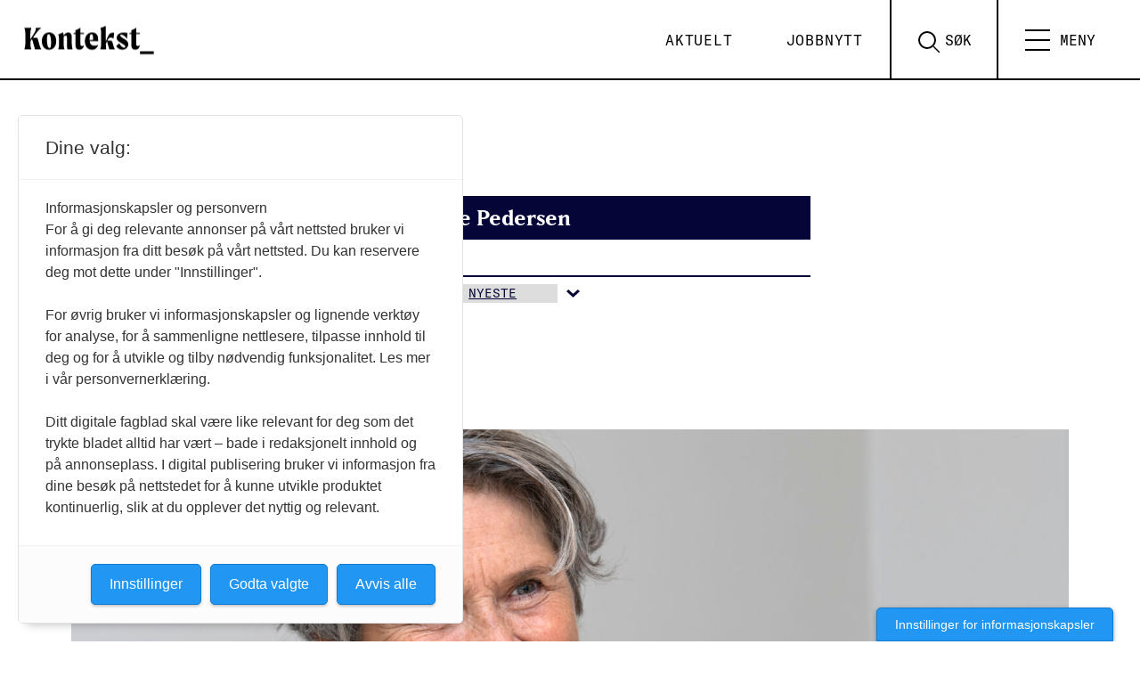

--- FILE ---
content_type: text/html; charset=UTF-8
request_url: https://www.kontekst.no/tag/grete-pedersen/
body_size: 13275
content:
<!doctype html>
<html lang="nb-NO">
  <head>
  <meta charset="utf-8">
  <meta http-equiv="x-ua-compatible" content="ie=edge">
  <meta name="viewport" content="width=device-width, initial-scale=1, shrink-to-fit=no, viewport-fit=cover">


  <link rel="apple-touch-icon" sizes="180x180" href="https://www.kontekst.no/wp-content/themes/konsept-2.0/dist/images/apple-touch-icon_7cabc0bf.png">

  <link rel="icon" type="image/png" sizes="32x32" href="https://www.kontekst.no/wp-content/themes/konsept-2.0/dist/images/favicon-32x32_83cd475a.png">
  <link rel="icon" type="image/png" sizes="16x16" href="https://www.kontekst.no/wp-content/themes/konsept-2.0/dist/images/favicon-16x16_8b862927.png">
  <link rel="manifest" href="https://www.kontekst.no/wp-content/themes/konsept-2.0/dist/images/site_f7ebd251.webmanifest">
  <link rel="mask-icon" href="https://www.kontekst.no/wp-content/themes/konsept-2.0/dist/images/safari-pinned-tab_13edf92f.svg" color="#000000">
  <link rel="shortcut icon" href="https://www.kontekst.no/wp-content/themes/konsept-2.0/dist/images/favicon_1003b39a.ico">
  <meta name="msapplication-TileColor" content="#00605c">
  <meta name="msapplication-config" content="https://www.kontekst.no/wp-content/themes/konsept-2.0/dist/images/browserconfig_0c7d5bb0.xml">
  <meta name="theme-color" content="#ffffff">

  <!-- Facebook Pixel Code -->
  <script>
  !function(f,b,e,v,n,t,s)
  {if(f.fbq)return;n=f.fbq=function(){n.callMethod?
  n.callMethod.apply(n,arguments):n.queue.push(arguments)};
  if(!f._fbq)f._fbq=n;n.push=n;n.loaded=!0;n.version='2.0';
  n.queue=[];t=b.createElement(e);t.async=!0;
  t.src=v;s=b.getElementsByTagName(e)[0];
  s.parentNode.insertBefore(t,s)}(window, document,'script',
  'https://connect.facebook.net/en_US/fbevents.js');
  fbq('init', '443246073823318');
  fbq('track', 'PageView');
  </script>
  <noscript><img height="1" width="1" style="display:none"
  src="https://www.facebook.com/tr?id=443246073823318&ev=PageView&noscript=1"
  /></noscript>
  <!-- End Facebook Pixel Code -->

	<!-- Fagpressen -->
	<script src="https://t.atmng.io/fag_pressen/-m8AwRMEx.prod.js" async></script>

  <!-- Global site tag (gtag.js) - Google Analytics -->
<script async src="https://www.googletagmanager.com/gtag/js?id=G-T8CHH5HDY5"></script>
<script>
  window.dataLayer = window.dataLayer || [];
  function gtag(){dataLayer.push(arguments);}
  gtag('js', new Date());

  gtag('config', 'G-T8CHH5HDY5');
</script>

  <meta name='robots' content='index, follow, max-image-preview:large, max-snippet:-1, max-video-preview:-1' />
	<style>img:is([sizes="auto" i], [sizes^="auto," i]) { contain-intrinsic-size: 3000px 1500px }</style>
	
	<!-- This site is optimized with the Yoast SEO Premium plugin v26.0 (Yoast SEO v26.0) - https://yoast.com/wordpress/plugins/seo/ -->
	<title>Grete Pedersen Arkiver &#8902; Kontekst</title>
	<link rel="canonical" href="https://www.kontekst.no/tag/grete-pedersen/" />
	<meta property="og:locale" content="nb_NO" />
	<meta property="og:type" content="article" />
	<meta property="og:title" content="Grete Pedersen Arkiver" />
	<meta property="og:url" content="https://www.kontekst.no/tag/grete-pedersen/" />
	<meta property="og:site_name" content="Kontekst" />
	<meta property="og:image" content="https://www.kontekst.no/wp-content/uploads/sites/2/2023/08/Kontekst_logo_bb_RGB-002.jpg" />
	<meta property="og:image:width" content="2147" />
	<meta property="og:image:height" content="1080" />
	<meta property="og:image:type" content="image/jpeg" />
	<meta name="twitter:card" content="summary_large_image" />
	<meta name="twitter:site" content="@kontekstkultur" />
	<script type="application/ld+json" class="yoast-schema-graph">{"@context":"https://schema.org","@graph":[{"@type":"CollectionPage","@id":"https://www.kontekst.no/tag/grete-pedersen/","url":"https://www.kontekst.no/tag/grete-pedersen/","name":"Grete Pedersen Arkiver &#8902; Kontekst","isPartOf":{"@id":"https://www.kontekst.no/#website"},"primaryImageOfPage":{"@id":"https://www.kontekst.no/tag/grete-pedersen/#primaryimage"},"image":{"@id":"https://www.kontekst.no/tag/grete-pedersen/#primaryimage"},"thumbnailUrl":"https://www.kontekst.no/wp-content/uploads/sites/2/2022/10/371e3e01-1357-42db-ae36-b414d7184943-scaled.jpeg","breadcrumb":{"@id":"https://www.kontekst.no/tag/grete-pedersen/#breadcrumb"},"inLanguage":"nb-NO"},{"@type":"ImageObject","inLanguage":"nb-NO","@id":"https://www.kontekst.no/tag/grete-pedersen/#primaryimage","url":"https://www.kontekst.no/wp-content/uploads/sites/2/2022/10/371e3e01-1357-42db-ae36-b414d7184943-scaled.jpeg","contentUrl":"https://www.kontekst.no/wp-content/uploads/sites/2/2022/10/371e3e01-1357-42db-ae36-b414d7184943-scaled.jpeg","width":2560,"height":1707,"caption":"Grete Pedersen. Dirigent og tidligere landslagsspiller i fotball. Kirkemusiker."},{"@type":"BreadcrumbList","@id":"https://www.kontekst.no/tag/grete-pedersen/#breadcrumb","itemListElement":[{"@type":"ListItem","position":1,"name":"Hjem","item":"https://www.kontekst.no/"},{"@type":"ListItem","position":2,"name":"Grete Pedersen"}]},{"@type":"WebSite","@id":"https://www.kontekst.no/#website","url":"https://www.kontekst.no/","name":"Kontekst","description":"– Kulturlivets stemme","publisher":{"@id":"https://www.kontekst.no/#organization"},"potentialAction":[{"@type":"SearchAction","target":{"@type":"EntryPoint","urlTemplate":"https://www.kontekst.no/?s={search_term_string}"},"query-input":{"@type":"PropertyValueSpecification","valueRequired":true,"valueName":"search_term_string"}}],"inLanguage":"nb-NO"},{"@type":"Organization","@id":"https://www.kontekst.no/#organization","name":"Kontekst","url":"https://www.kontekst.no/","logo":{"@type":"ImageObject","inLanguage":"nb-NO","@id":"https://www.kontekst.no/#/schema/logo/image/","url":"https://www.kontekst.no/wp-content/uploads/sites/2/2021/11/Kontekst_logo_sort_RGB.png","contentUrl":"https://www.kontekst.no/wp-content/uploads/sites/2/2021/11/Kontekst_logo_sort_RGB.png","width":4270,"height":1154,"caption":"Kontekst"},"image":{"@id":"https://www.kontekst.no/#/schema/logo/image/"},"sameAs":["https://www.facebook.com/kontekstkultur","https://x.com/kontekstkultur","https://www.instagram.com/kontekst.no"],"description":"Et digitalt tidsskrift om kulturpolitikk, musikk, scenekunst og kunstutdanning","email":"redaksjon@kontekst.no","legalName":"Creo – Forbundet for kunst og kultur","foundingDate":"2021-11-01","publishingPrinciples":"https://www.kontekst.no/om-kontekst/","ownershipFundingInfo":"https://www.kontekst.no/om-kontekst/","ethicsPolicy":"https://www.kontekst.no/om-kontekst/"}]}</script>
	<!-- / Yoast SEO Premium plugin. -->


<link rel='dns-prefetch' href='//www.kontekst.no' />
<link rel='dns-prefetch' href='//use.typekit.net' />
<link rel="alternate" type="application/rss+xml" title="Kontekst &raquo; Grete Pedersen stikkord-strøm" href="https://www.kontekst.no/tag/grete-pedersen/feed/" />
<script type="text/javascript">
/* <![CDATA[ */
window._wpemojiSettings = {"baseUrl":"https:\/\/s.w.org\/images\/core\/emoji\/16.0.1\/72x72\/","ext":".png","svgUrl":"https:\/\/s.w.org\/images\/core\/emoji\/16.0.1\/svg\/","svgExt":".svg","source":{"concatemoji":"https:\/\/www.kontekst.no\/wp-includes\/js\/wp-emoji-release.min.js?ver=6.8.3"}};
/*! This file is auto-generated */
!function(s,n){var o,i,e;function c(e){try{var t={supportTests:e,timestamp:(new Date).valueOf()};sessionStorage.setItem(o,JSON.stringify(t))}catch(e){}}function p(e,t,n){e.clearRect(0,0,e.canvas.width,e.canvas.height),e.fillText(t,0,0);var t=new Uint32Array(e.getImageData(0,0,e.canvas.width,e.canvas.height).data),a=(e.clearRect(0,0,e.canvas.width,e.canvas.height),e.fillText(n,0,0),new Uint32Array(e.getImageData(0,0,e.canvas.width,e.canvas.height).data));return t.every(function(e,t){return e===a[t]})}function u(e,t){e.clearRect(0,0,e.canvas.width,e.canvas.height),e.fillText(t,0,0);for(var n=e.getImageData(16,16,1,1),a=0;a<n.data.length;a++)if(0!==n.data[a])return!1;return!0}function f(e,t,n,a){switch(t){case"flag":return n(e,"\ud83c\udff3\ufe0f\u200d\u26a7\ufe0f","\ud83c\udff3\ufe0f\u200b\u26a7\ufe0f")?!1:!n(e,"\ud83c\udde8\ud83c\uddf6","\ud83c\udde8\u200b\ud83c\uddf6")&&!n(e,"\ud83c\udff4\udb40\udc67\udb40\udc62\udb40\udc65\udb40\udc6e\udb40\udc67\udb40\udc7f","\ud83c\udff4\u200b\udb40\udc67\u200b\udb40\udc62\u200b\udb40\udc65\u200b\udb40\udc6e\u200b\udb40\udc67\u200b\udb40\udc7f");case"emoji":return!a(e,"\ud83e\udedf")}return!1}function g(e,t,n,a){var r="undefined"!=typeof WorkerGlobalScope&&self instanceof WorkerGlobalScope?new OffscreenCanvas(300,150):s.createElement("canvas"),o=r.getContext("2d",{willReadFrequently:!0}),i=(o.textBaseline="top",o.font="600 32px Arial",{});return e.forEach(function(e){i[e]=t(o,e,n,a)}),i}function t(e){var t=s.createElement("script");t.src=e,t.defer=!0,s.head.appendChild(t)}"undefined"!=typeof Promise&&(o="wpEmojiSettingsSupports",i=["flag","emoji"],n.supports={everything:!0,everythingExceptFlag:!0},e=new Promise(function(e){s.addEventListener("DOMContentLoaded",e,{once:!0})}),new Promise(function(t){var n=function(){try{var e=JSON.parse(sessionStorage.getItem(o));if("object"==typeof e&&"number"==typeof e.timestamp&&(new Date).valueOf()<e.timestamp+604800&&"object"==typeof e.supportTests)return e.supportTests}catch(e){}return null}();if(!n){if("undefined"!=typeof Worker&&"undefined"!=typeof OffscreenCanvas&&"undefined"!=typeof URL&&URL.createObjectURL&&"undefined"!=typeof Blob)try{var e="postMessage("+g.toString()+"("+[JSON.stringify(i),f.toString(),p.toString(),u.toString()].join(",")+"));",a=new Blob([e],{type:"text/javascript"}),r=new Worker(URL.createObjectURL(a),{name:"wpTestEmojiSupports"});return void(r.onmessage=function(e){c(n=e.data),r.terminate(),t(n)})}catch(e){}c(n=g(i,f,p,u))}t(n)}).then(function(e){for(var t in e)n.supports[t]=e[t],n.supports.everything=n.supports.everything&&n.supports[t],"flag"!==t&&(n.supports.everythingExceptFlag=n.supports.everythingExceptFlag&&n.supports[t]);n.supports.everythingExceptFlag=n.supports.everythingExceptFlag&&!n.supports.flag,n.DOMReady=!1,n.readyCallback=function(){n.DOMReady=!0}}).then(function(){return e}).then(function(){var e;n.supports.everything||(n.readyCallback(),(e=n.source||{}).concatemoji?t(e.concatemoji):e.wpemoji&&e.twemoji&&(t(e.twemoji),t(e.wpemoji)))}))}((window,document),window._wpemojiSettings);
/* ]]> */
</script>
<style id='wp-emoji-styles-inline-css' type='text/css'>

	img.wp-smiley, img.emoji {
		display: inline !important;
		border: none !important;
		box-shadow: none !important;
		height: 1em !important;
		width: 1em !important;
		margin: 0 0.07em !important;
		vertical-align: -0.1em !important;
		background: none !important;
		padding: 0 !important;
	}
</style>
<link rel='stylesheet' id='wp-block-library-css' href='https://www.kontekst.no/wp-includes/css/dist/block-library/style.min.css?ver=6.8.3' type='text/css' media='all' />
<style id='global-styles-inline-css' type='text/css'>
:root{--wp--preset--aspect-ratio--square: 1;--wp--preset--aspect-ratio--4-3: 4/3;--wp--preset--aspect-ratio--3-4: 3/4;--wp--preset--aspect-ratio--3-2: 3/2;--wp--preset--aspect-ratio--2-3: 2/3;--wp--preset--aspect-ratio--16-9: 16/9;--wp--preset--aspect-ratio--9-16: 9/16;--wp--preset--color--black: #000000;--wp--preset--color--cyan-bluish-gray: #abb8c3;--wp--preset--color--white: #ffffff;--wp--preset--color--pale-pink: #f78da7;--wp--preset--color--vivid-red: #cf2e2e;--wp--preset--color--luminous-vivid-orange: #ff6900;--wp--preset--color--luminous-vivid-amber: #fcb900;--wp--preset--color--light-green-cyan: #7bdcb5;--wp--preset--color--vivid-green-cyan: #00d084;--wp--preset--color--pale-cyan-blue: #8ed1fc;--wp--preset--color--vivid-cyan-blue: #0693e3;--wp--preset--color--vivid-purple: #9b51e0;--wp--preset--color--offwhite-1: var(--color-offwhite_1);--wp--preset--color--light-grey-1: var(--color-light_grey_1);--wp--preset--gradient--vivid-cyan-blue-to-vivid-purple: linear-gradient(135deg,rgba(6,147,227,1) 0%,rgb(155,81,224) 100%);--wp--preset--gradient--light-green-cyan-to-vivid-green-cyan: linear-gradient(135deg,rgb(122,220,180) 0%,rgb(0,208,130) 100%);--wp--preset--gradient--luminous-vivid-amber-to-luminous-vivid-orange: linear-gradient(135deg,rgba(252,185,0,1) 0%,rgba(255,105,0,1) 100%);--wp--preset--gradient--luminous-vivid-orange-to-vivid-red: linear-gradient(135deg,rgba(255,105,0,1) 0%,rgb(207,46,46) 100%);--wp--preset--gradient--very-light-gray-to-cyan-bluish-gray: linear-gradient(135deg,rgb(238,238,238) 0%,rgb(169,184,195) 100%);--wp--preset--gradient--cool-to-warm-spectrum: linear-gradient(135deg,rgb(74,234,220) 0%,rgb(151,120,209) 20%,rgb(207,42,186) 40%,rgb(238,44,130) 60%,rgb(251,105,98) 80%,rgb(254,248,76) 100%);--wp--preset--gradient--blush-light-purple: linear-gradient(135deg,rgb(255,206,236) 0%,rgb(152,150,240) 100%);--wp--preset--gradient--blush-bordeaux: linear-gradient(135deg,rgb(254,205,165) 0%,rgb(254,45,45) 50%,rgb(107,0,62) 100%);--wp--preset--gradient--luminous-dusk: linear-gradient(135deg,rgb(255,203,112) 0%,rgb(199,81,192) 50%,rgb(65,88,208) 100%);--wp--preset--gradient--pale-ocean: linear-gradient(135deg,rgb(255,245,203) 0%,rgb(182,227,212) 50%,rgb(51,167,181) 100%);--wp--preset--gradient--electric-grass: linear-gradient(135deg,rgb(202,248,128) 0%,rgb(113,206,126) 100%);--wp--preset--gradient--midnight: linear-gradient(135deg,rgb(2,3,129) 0%,rgb(40,116,252) 100%);--wp--preset--font-size--small: 13px;--wp--preset--font-size--medium: 20px;--wp--preset--font-size--large: 36px;--wp--preset--font-size--x-large: 42px;--wp--preset--spacing--20: 0.44rem;--wp--preset--spacing--30: 0.67rem;--wp--preset--spacing--40: 1rem;--wp--preset--spacing--50: 1.5rem;--wp--preset--spacing--60: 2.25rem;--wp--preset--spacing--70: 3.38rem;--wp--preset--spacing--80: 5.06rem;--wp--preset--shadow--natural: 6px 6px 9px rgba(0, 0, 0, 0.2);--wp--preset--shadow--deep: 12px 12px 50px rgba(0, 0, 0, 0.4);--wp--preset--shadow--sharp: 6px 6px 0px rgba(0, 0, 0, 0.2);--wp--preset--shadow--outlined: 6px 6px 0px -3px rgba(255, 255, 255, 1), 6px 6px rgba(0, 0, 0, 1);--wp--preset--shadow--crisp: 6px 6px 0px rgba(0, 0, 0, 1);}:where(body) { margin: 0; }.wp-site-blocks > .alignleft { float: left; margin-right: 2em; }.wp-site-blocks > .alignright { float: right; margin-left: 2em; }.wp-site-blocks > .aligncenter { justify-content: center; margin-left: auto; margin-right: auto; }:where(.is-layout-flex){gap: 0.5em;}:where(.is-layout-grid){gap: 0.5em;}.is-layout-flow > .alignleft{float: left;margin-inline-start: 0;margin-inline-end: 2em;}.is-layout-flow > .alignright{float: right;margin-inline-start: 2em;margin-inline-end: 0;}.is-layout-flow > .aligncenter{margin-left: auto !important;margin-right: auto !important;}.is-layout-constrained > .alignleft{float: left;margin-inline-start: 0;margin-inline-end: 2em;}.is-layout-constrained > .alignright{float: right;margin-inline-start: 2em;margin-inline-end: 0;}.is-layout-constrained > .aligncenter{margin-left: auto !important;margin-right: auto !important;}.is-layout-constrained > :where(:not(.alignleft):not(.alignright):not(.alignfull)){margin-left: auto !important;margin-right: auto !important;}body .is-layout-flex{display: flex;}.is-layout-flex{flex-wrap: wrap;align-items: center;}.is-layout-flex > :is(*, div){margin: 0;}body .is-layout-grid{display: grid;}.is-layout-grid > :is(*, div){margin: 0;}body{padding-top: 0px;padding-right: 0px;padding-bottom: 0px;padding-left: 0px;}a:where(:not(.wp-element-button)){text-decoration: underline;}:root :where(.wp-element-button, .wp-block-button__link){background-color: #32373c;border-width: 0;color: #fff;font-family: inherit;font-size: inherit;line-height: inherit;padding: calc(0.667em + 2px) calc(1.333em + 2px);text-decoration: none;}.has-black-color{color: var(--wp--preset--color--black) !important;}.has-cyan-bluish-gray-color{color: var(--wp--preset--color--cyan-bluish-gray) !important;}.has-white-color{color: var(--wp--preset--color--white) !important;}.has-pale-pink-color{color: var(--wp--preset--color--pale-pink) !important;}.has-vivid-red-color{color: var(--wp--preset--color--vivid-red) !important;}.has-luminous-vivid-orange-color{color: var(--wp--preset--color--luminous-vivid-orange) !important;}.has-luminous-vivid-amber-color{color: var(--wp--preset--color--luminous-vivid-amber) !important;}.has-light-green-cyan-color{color: var(--wp--preset--color--light-green-cyan) !important;}.has-vivid-green-cyan-color{color: var(--wp--preset--color--vivid-green-cyan) !important;}.has-pale-cyan-blue-color{color: var(--wp--preset--color--pale-cyan-blue) !important;}.has-vivid-cyan-blue-color{color: var(--wp--preset--color--vivid-cyan-blue) !important;}.has-vivid-purple-color{color: var(--wp--preset--color--vivid-purple) !important;}.has-offwhite-1-color{color: var(--wp--preset--color--offwhite-1) !important;}.has-light-grey-1-color{color: var(--wp--preset--color--light-grey-1) !important;}.has-black-background-color{background-color: var(--wp--preset--color--black) !important;}.has-cyan-bluish-gray-background-color{background-color: var(--wp--preset--color--cyan-bluish-gray) !important;}.has-white-background-color{background-color: var(--wp--preset--color--white) !important;}.has-pale-pink-background-color{background-color: var(--wp--preset--color--pale-pink) !important;}.has-vivid-red-background-color{background-color: var(--wp--preset--color--vivid-red) !important;}.has-luminous-vivid-orange-background-color{background-color: var(--wp--preset--color--luminous-vivid-orange) !important;}.has-luminous-vivid-amber-background-color{background-color: var(--wp--preset--color--luminous-vivid-amber) !important;}.has-light-green-cyan-background-color{background-color: var(--wp--preset--color--light-green-cyan) !important;}.has-vivid-green-cyan-background-color{background-color: var(--wp--preset--color--vivid-green-cyan) !important;}.has-pale-cyan-blue-background-color{background-color: var(--wp--preset--color--pale-cyan-blue) !important;}.has-vivid-cyan-blue-background-color{background-color: var(--wp--preset--color--vivid-cyan-blue) !important;}.has-vivid-purple-background-color{background-color: var(--wp--preset--color--vivid-purple) !important;}.has-offwhite-1-background-color{background-color: var(--wp--preset--color--offwhite-1) !important;}.has-light-grey-1-background-color{background-color: var(--wp--preset--color--light-grey-1) !important;}.has-black-border-color{border-color: var(--wp--preset--color--black) !important;}.has-cyan-bluish-gray-border-color{border-color: var(--wp--preset--color--cyan-bluish-gray) !important;}.has-white-border-color{border-color: var(--wp--preset--color--white) !important;}.has-pale-pink-border-color{border-color: var(--wp--preset--color--pale-pink) !important;}.has-vivid-red-border-color{border-color: var(--wp--preset--color--vivid-red) !important;}.has-luminous-vivid-orange-border-color{border-color: var(--wp--preset--color--luminous-vivid-orange) !important;}.has-luminous-vivid-amber-border-color{border-color: var(--wp--preset--color--luminous-vivid-amber) !important;}.has-light-green-cyan-border-color{border-color: var(--wp--preset--color--light-green-cyan) !important;}.has-vivid-green-cyan-border-color{border-color: var(--wp--preset--color--vivid-green-cyan) !important;}.has-pale-cyan-blue-border-color{border-color: var(--wp--preset--color--pale-cyan-blue) !important;}.has-vivid-cyan-blue-border-color{border-color: var(--wp--preset--color--vivid-cyan-blue) !important;}.has-vivid-purple-border-color{border-color: var(--wp--preset--color--vivid-purple) !important;}.has-offwhite-1-border-color{border-color: var(--wp--preset--color--offwhite-1) !important;}.has-light-grey-1-border-color{border-color: var(--wp--preset--color--light-grey-1) !important;}.has-vivid-cyan-blue-to-vivid-purple-gradient-background{background: var(--wp--preset--gradient--vivid-cyan-blue-to-vivid-purple) !important;}.has-light-green-cyan-to-vivid-green-cyan-gradient-background{background: var(--wp--preset--gradient--light-green-cyan-to-vivid-green-cyan) !important;}.has-luminous-vivid-amber-to-luminous-vivid-orange-gradient-background{background: var(--wp--preset--gradient--luminous-vivid-amber-to-luminous-vivid-orange) !important;}.has-luminous-vivid-orange-to-vivid-red-gradient-background{background: var(--wp--preset--gradient--luminous-vivid-orange-to-vivid-red) !important;}.has-very-light-gray-to-cyan-bluish-gray-gradient-background{background: var(--wp--preset--gradient--very-light-gray-to-cyan-bluish-gray) !important;}.has-cool-to-warm-spectrum-gradient-background{background: var(--wp--preset--gradient--cool-to-warm-spectrum) !important;}.has-blush-light-purple-gradient-background{background: var(--wp--preset--gradient--blush-light-purple) !important;}.has-blush-bordeaux-gradient-background{background: var(--wp--preset--gradient--blush-bordeaux) !important;}.has-luminous-dusk-gradient-background{background: var(--wp--preset--gradient--luminous-dusk) !important;}.has-pale-ocean-gradient-background{background: var(--wp--preset--gradient--pale-ocean) !important;}.has-electric-grass-gradient-background{background: var(--wp--preset--gradient--electric-grass) !important;}.has-midnight-gradient-background{background: var(--wp--preset--gradient--midnight) !important;}.has-small-font-size{font-size: var(--wp--preset--font-size--small) !important;}.has-medium-font-size{font-size: var(--wp--preset--font-size--medium) !important;}.has-large-font-size{font-size: var(--wp--preset--font-size--large) !important;}.has-x-large-font-size{font-size: var(--wp--preset--font-size--x-large) !important;}
:where(.wp-block-post-template.is-layout-flex){gap: 1.25em;}:where(.wp-block-post-template.is-layout-grid){gap: 1.25em;}
:where(.wp-block-columns.is-layout-flex){gap: 2em;}:where(.wp-block-columns.is-layout-grid){gap: 2em;}
:root :where(.wp-block-pullquote){font-size: 1.5em;line-height: 1.6;}
</style>
<link rel='stylesheet' id='qtip2css-css' href='https://www.kontekst.no/wp-content/plugins/wordpress-tooltips/js/qtip2/jquery.qtip.min.css?ver=6.8.3' type='text/css' media='all' />
<link rel='stylesheet' id='directorycss-css' href='https://www.kontekst.no/wp-content/plugins/wordpress-tooltips/js/jdirectory/directory.min.css?ver=6.8.3' type='text/css' media='all' />
<link rel='stylesheet' id='searchwp-forms-css' href='https://www.kontekst.no/wp-content/plugins/searchwp-live-ajax-search/assets/styles/frontend/search-forms.min.css?ver=1.8.6' type='text/css' media='all' />
<link rel='stylesheet' id='searchwp-live-search-css' href='https://www.kontekst.no/wp-content/plugins/searchwp-live-ajax-search/assets/styles/style.min.css?ver=1.8.6' type='text/css' media='all' />
<style id='searchwp-live-search-inline-css' type='text/css'>
.searchwp-live-search-result .searchwp-live-search-result--title a {
  font-size: 16px;
}
.searchwp-live-search-result .searchwp-live-search-result--price {
  font-size: 14px;
}
.searchwp-live-search-result .searchwp-live-search-result--add-to-cart .button {
  font-size: 14px;
}

</style>
<link rel='stylesheet' id='fonts-css' href='https://use.typekit.net/vyu5uwp.css?ver=6.8.3' type='text/css' media='all' />
<link rel='stylesheet' id='sage/main.css-css' href='https://www.kontekst.no/wp-content/themes/konsept-2.0/dist/styles/main_c28573cc.css' type='text/css' media='all' />
<script type="text/javascript" src="https://www.kontekst.no/wp-includes/js/jquery/jquery.min.js?ver=3.7.1" id="jquery-core-js"></script>
<script type="text/javascript" src="https://www.kontekst.no/wp-includes/js/jquery/jquery-migrate.min.js?ver=3.4.1" id="jquery-migrate-js"></script>
<script type="text/javascript" src="https://www.kontekst.no/wp-content/plugins/wordpress-tooltips/js/qtip2/jquery.qtip.min.js?ver=6.8.3" id="qtip2js-js"></script>
<script type="text/javascript" src="https://www.kontekst.no/wp-content/plugins/wordpress-tooltips/js/jdirectory/jquery.directory.min.js?ver=6.8.3" id="directoryjs-js"></script>
<link rel="https://api.w.org/" href="https://www.kontekst.no/wp-json/" /><link rel="alternate" title="JSON" type="application/json" href="https://www.kontekst.no/wp-json/wp/v2/tags/184" /><link rel="EditURI" type="application/rsd+xml" title="RSD" href="https://www.kontekst.no/xmlrpc.php?rsd" />
 	<script type="text/javascript">	
	if(typeof jQuery=='undefined')
	{
		document.write('<'+'script src="https://www.kontekst.no/wp-content/plugins//wordpress-tooltips/js/qtip/jquery.js" type="text/javascript"></'+'script>');
	}
	</script>
	<script type="text/javascript">

	function toolTips(whichID,theTipContent)
	{
    		theTipContent = theTipContent.replace('[[[[[','');
    		theTipContent = theTipContent.replace(']]]]]','');
    		theTipContent = theTipContent.replace('@@@@','');
    		theTipContent = theTipContent.replace('####','');
    		theTipContent = theTipContent.replace('%%%%','');
    		theTipContent = theTipContent.replace('//##','');
    		theTipContent = theTipContent.replace('##]]','');
    		    		    		    		
			jQuery(whichID).qtip
			(
				{
					content:
					{
						text:theTipContent,
												
					},
   					style:
   					{
   					   						classes:' qtip-dark wordpress-tooltip-free qtip-rounded qtip-shadow '
    				},
    				position:
    				{
    					viewport: jQuery(window),
    					my: 'bottom center',
    					at: 'top center'
    				},
					show:'mouseover',
					hide: { fixed: true, delay: 200 }
				}
			)
	}
</script>
	
	<style type="text/css">
	.tooltips_table .tooltipsall
	{
		border-bottom:none !important;
	}
	.tooltips_table span {
    color: inherit !important;
	}
	.qtip-content .tooltipsall
	{
		border-bottom:none !important;
		color: inherit !important;
	}
	
		.tooltipsincontent
	{
		border-bottom:2px dotted #888;	
	}

	.tooltipsPopupCreditLink a
	{
		color:gray;
	}	
	</style>
			<style type="text/css">
			.navitems a
			{
				text-decoration: none !important;
			}
		</style>
								<style type="text/css">
							.tooltips_table_title span
							{
							font-size: 14px !important;
							}
						</style>
					</head>
    <body class="archive tag tag-grete-pedersen tag-184 wp-theme-konsept-20resources category-notis app-data index-data archive-data tag-data tag-184-data tag-grete-pedersen-data">
        <header class="site-header">
  <a class="skip-to-content-link" href="#main">
    Skip to content
  </a>

  <!-- <div class="container"> -->
  <a class="brand" href="https://www.kontekst.no/">
    <i class="icon"><svg width="1024.72" height="276.69" viewBox="0 0 1024.72 276.69">
                      <g>
                        <path class="svg-fill" d="M172.74,146.79c0-39.26,21.52-63.15,53-63.15,27.2,0,50.61,22.23,50.61,62,0,39.49-21.52,63.14-53.21,63.14C195.92,208.75,172.74,186.28,172.74,146.79Zm66.7,11.35c0-31-5.91-62-17.5-62-10.17,0-12.54,15.38-12.54,38.08,0,31,5.91,62,17.5,62C237.07,196.22,239.44,181.08,239.44,158.14Z"/>
                        <path class="svg-fill" d="M394.56,205.68H356.49c-2.37-9.93-3.08-23.89-3.08-40V122c0-12.06-3.55-15.61-10.4-15.61-4,0-8.52,1.66-12.54,6.86v59.6c0,13.48.24,21,5.44,32.88H290.26c5-11.83,5.44-19.4,5.44-32.88V126.92c0-11.82-.23-17.74-5.44-28.38,11.36-4.73,23.18-9.7,34.3-15.14a67.09,67.09,0,0,1,5.91,22.94c6.39-14.42,18.92-22.23,32.17-22.23,16.79,0,25.54,11.83,25.54,33.35V165C388.18,181.56,390.07,192,394.56,205.68Z"/>
                        <path class="svg-fill" d="M449.34,95.23v66.22c0,6.86,0,20.11,11.83,20.11,5.68,0,10.17-2.84,13.95-6.15,0,18.92-14.42,32.87-33.11,32.87-13.95,0-27.43-8-27.43-32.87V95.23h-14L402,86.48h12.3c0-4.73-.24-10.65-.71-18a201.79,201.79,0,0,0,35.71-18.21V86.48h27.2l-1.18,8.75Z"/>
                        <path class="svg-fill" d="M577.29,147H516.75c2.6,19.87,11.11,32.17,35.71,32.17a53,53,0,0,0,24.36-5.44c-2.13,14.19-15.37,35-43.28,35-30,0-51.32-24.59-51.32-61.49,0-35.48,18.44-63.38,52.74-63.38,29.33,0,42.33,20.81,42.33,45.64Zm-35.47-16.79c0-25.3-4.73-34.06-12.3-34.06-7.81,0-13.48,9.7-13.48,35,0,2.6,0,5.2.23,7.8H534C540.63,139,541.82,138.51,541.82,130.23Z"/>
                        <path class="svg-fill" d="M698.52,205.68H658.07l-14.89-52.27c-.71-2.13-1.19-3.55-2.37-4.49l-7.57,16.79v5.2a253.17,253.17,0,0,0,2.13,34.77H593c4.73-13.72,5.44-22,5.44-34.77V83.64c0-12.06,0-21.52-5-32.4a252.79,252.79,0,0,0,39.73-14.9V147.26l6.15-14.43C654.29,97.59,660,86,683.62,86h8.51l-3.31,41.87c-8.28-5.21-14.43-7.81-20.57-7.81-8.76,0-15.85,5-24.37,22.71h21.29c9,0,12.53,2.13,15.61,12.77l7.81,27A93.21,93.21,0,0,0,698.52,205.68Z"/>
                        <path class="svg-fill"  d="M736,105.64c0,5.67,7.57,11.11,24.84,22l13,8.28c8.52,5.44,20.58,15.37,20.58,32.64,0,21.76-18.21,40-42.33,40-20.82,0-37.14-12.77-44.94-26.73l22-19.16c14.43,22.71,26.73,31,35.48,31,4.73,0,8.28-2.37,8.28-7.34,0-5.91-4-10.64-18-19.15L736,155.54c-16.08-9.93-25.3-17.5-25.3-32.64,0-20.58,19.15-38.31,50.84-38.55,11.36,0,22.47,2.36,27.68,4.49l-4.26,42.1c-9.22-17.26-27.2-31.45-41.39-31.45C738.82,99.49,736,101.85,736,105.64Z"/>
                        <path class="svg-fill" d="M851.44,95.23v66.22c0,6.86,0,20.11,11.82,20.11,5.68,0,10.17-2.84,14-6.15,0,18.92-14.43,32.87-33.11,32.87-14,0-27.44-8-27.44-32.87V95.23H802.72l1.42-8.75h12.3c0-4.73-.24-10.65-.71-18a202.14,202.14,0,0,0,35.71-18.21V86.48h27.2l-1.18,8.75Z"/>
                        <rect class="svg-fill marker" x="878.64" y="220.09" width="99.25" height="20.26"/>
                        <path class="svg-fill" d="M156.09,175.56c3.1,11.71,7.88,22.71,13.62,30.12H123.57l-20.56-72a7.54,7.54,0,0,0-1.19-2.39L90.34,147.59v17a127,127,0,0,0,6.46,41.12H47.31a127,127,0,0,0,6.46-41.12V91.17c0-12.91-1.68-27-6.94-40.88H97a120,120,0,0,0-6.7,40.88v41.36l26.78-42.08c9.8-15.54,12.67-26.06,11.95-40.16h40.64C154.89,60.57,141.5,75.87,127.88,95l-19.13,26.78h20.8c7.65,0,11.71,1.67,12.67,4.78Z"/>
                      </g>
                    </svg></i>
    <span class="sr-only">Kontekst</span>
  </a>

  <section class="menu">
          <nav class="nav-primary">
        <ul id="menu-navbar-menu" class="menu"><li id="menu-item-887" class="menu-item menu-item-type-custom menu-item-object-custom menu-item-887"><a href="/aktuelt">Aktuelt</a></li>
<li id="menu-item-146" class="menu-item menu-item-type-post_type menu-item-object-page menu-item-146"><a href="https://www.kontekst.no/ledige-stillinger/">Jobbnytt</a></li>
</ul>      </nav>
    
    <form class="search-form" id="searchform" action="https://www.kontekst.no/" method="get">
      <div class="search-form-wrapper">
        <div class="form-field -masked">
          <div class="mask">
            <input title="Søk" tabindex="-1" class="search-field" type="text" name="s" id="search" value="" placeholder="Søk" autocomplete="on" data-swplive="true" />
          </div>
          <div class="live-results-container" id="liveSearchResults"></div>
        </div>

        <button class="search-submit toggle" type="submit" title="Submit" aria-label="Search submit">
          <span class="btn-label">Søk</span>
        </button>
      </div>
    </form>

    <button class="hamburger" type="button">
      <span class="hamburger-box">
        <span class="hamburger-inner"></span>
      </span>
      <span class="btn-label">Meny</span>
    </button>
  </section>

  <nav class="hamburger-menu" id="hamburgerMenu" aria-hidden="true">
    <div class="backdrop" tabindex="-1" data-micromodal-close>
      <div class="modal-container" role="dialog" aria-modal="true" aria-labelledby="hamburger-menu-title">
        <h2 id="hamburger-menu-title" class="sr-only">Main menu</h2>

        <div class="container nav-secondary" id="secondaryNavigation">
          <div class="menu-row row">

            <div class="menu-column col-sm-6 col-md-4 offset-md-3 col-xl-3 offset-xl-3">
                              <ul id="menu-article-menu" class="left-column menu-items"><li id="menu-item-35" class="menu-item menu-item-type-taxonomy menu-item-object-category menu-item-has-children menu-item-35"><a href="https://www.kontekst.no/aktuelt/">Aktuelt</a>
<ul class="sub-menu">
	<li id="menu-item-27133" class="menu-item menu-item-type-taxonomy menu-item-object-category menu-item-27133"><a href="https://www.kontekst.no/aktuelt/nyheter/">Nyheter</a></li>
	<li id="menu-item-27130" class="menu-item menu-item-type-taxonomy menu-item-object-category menu-item-27130"><a href="https://www.kontekst.no/aktuelt/intervju/">Intervju</a></li>
	<li id="menu-item-27132" class="menu-item menu-item-type-taxonomy menu-item-object-category menu-item-27132"><a href="https://www.kontekst.no/aktuelt/portrett/">Portrett</a></li>
	<li id="menu-item-27134" class="menu-item menu-item-type-taxonomy menu-item-object-category menu-item-27134"><a href="https://www.kontekst.no/aktuelt/tema/">Tema</a></li>
	<li id="menu-item-27131" class="menu-item menu-item-type-taxonomy menu-item-object-category menu-item-27131"><a href="https://www.kontekst.no/aktuelt/reportasje/">Reportasje</a></li>
	<li id="menu-item-31164" class="menu-item menu-item-type-taxonomy menu-item-object-category menu-item-31164"><a href="https://www.kontekst.no/aktuelt/notis/">Notis</a></li>
	<li id="menu-item-27138" class="menu-item menu-item-type-taxonomy menu-item-object-category menu-item-27138"><a href="https://www.kontekst.no/aktuelt/podkast/">Podkast</a></li>
</ul>
</li>
<li id="menu-item-40" class="menu-item menu-item-type-taxonomy menu-item-object-category menu-item-has-children menu-item-40"><a href="https://www.kontekst.no/meninger/">Meninger</a>
<ul class="sub-menu">
	<li id="menu-item-27135" class="menu-item menu-item-type-taxonomy menu-item-object-category menu-item-27135"><a href="https://www.kontekst.no/meninger/kommentar/">Kommentar</a></li>
	<li id="menu-item-27137" class="menu-item menu-item-type-taxonomy menu-item-object-category menu-item-27137"><a href="https://www.kontekst.no/meninger/kronikk/">Kronikk</a></li>
	<li id="menu-item-27136" class="menu-item menu-item-type-taxonomy menu-item-object-category menu-item-27136"><a href="https://www.kontekst.no/meninger/essay/">Essay</a></li>
	<li id="menu-item-30101" class="menu-item menu-item-type-taxonomy menu-item-object-category menu-item-30101"><a href="https://www.kontekst.no/meninger/minneord/">Minneord</a></li>
</ul>
</li>
<li id="menu-item-39" class="menu-item menu-item-type-taxonomy menu-item-object-category menu-item-39"><a href="https://www.kontekst.no/fagartikler/">Fagartikler</a></li>
</ul>                          </div>

            <div class="menu-column col-sm-6 col-md-5 col-xl-3 offset-xl-3">
                              <ul id="menu-page-menu" class="right-column menu-items"><li id="menu-item-44" class="menu-item menu-item-type-post_type menu-item-object-page menu-item-44"><a href="https://www.kontekst.no/ledige-stillinger/">Jobbnytt</a></li>
<li id="menu-item-43" class="menu-item menu-item-type-post_type menu-item-object-page menu-item-43"><a href="https://www.kontekst.no/om-kontekst/">Om Kontekst</a></li>
</ul>              
              <div class="divider component-header-graphic">
                <i class="icon -header-graphic"><svg version="1.1" viewBox="0 0 375.3 9.8" width="375.3" height="9.8">
                                    <circle class="svg-fill" cx="1.9" cy="7.9" r="1.9"/>
                                    <circle class="svg-fill" cx="1.9" cy="1.9" r="1.9"/>
                                    <circle class="svg-fill" cx="13.5" cy="7.9" r="1.9"/>
                                    <circle class="svg-fill" cx="13.5" cy="1.9" r="1.9"/>
                                    <circle class="svg-fill" cx="25.2" cy="7.9" r="1.9"/>
                                    <circle class="svg-fill" cx="25.2" cy="1.9" r="1.9"/>
                                    <circle class="svg-fill" cx="36.8" cy="7.9" r="1.9"/>
                                    <circle class="svg-fill" cx="36.8" cy="1.9" r="1.9"/>
                                    <circle class="svg-fill" cx="48.4" cy="7.9" r="1.9"/>
                                    <circle class="svg-fill" cx="48.4" cy="1.9" r="1.9"/>
                                    <circle class="svg-fill" cx="60.1" cy="7.9" r="1.9"/>
                                    <circle class="svg-fill" cx="60.1" cy="1.9" r="1.9"/>
                                    <circle class="svg-fill" cx="71.7" cy="7.9" r="1.9"/>
                                    <circle class="svg-fill" cx="71.7" cy="1.9" r="1.9"/>
                                    <circle class="svg-fill" cx="83.4" cy="7.9" r="1.9"/>
                                    <circle class="svg-fill" cx="83.4" cy="1.9" r="1.9"/>
                                    <circle class="svg-fill" cx="95" cy="7.9" r="1.9"/>
                                    <circle class="svg-fill" cx="95" cy="1.9" r="1.9"/>
                                    <circle class="svg-fill" cx="106.6" cy="7.9" r="1.9"/>
                                    <circle class="svg-fill" cx="106.6" cy="1.9" r="1.9"/>
                                    <circle class="svg-fill" cx="118.3" cy="7.9" r="1.9"/>
                                    <circle class="svg-fill" cx="118.3" cy="1.9" r="1.9"/>
                                    <circle class="svg-fill" cx="129.9" cy="7.9" r="1.9"/>
                                    <circle class="svg-fill" cx="129.9" cy="1.9" r="1.9"/>
                                    <circle class="svg-fill" cx="141.5" cy="7.9" r="1.9"/>
                                    <circle class="svg-fill" cx="141.5" cy="1.9" r="1.9"/>
                                    <circle class="svg-fill" cx="153.2" cy="7.9" r="1.9"/>
                                    <circle class="svg-fill" cx="153.2" cy="1.9" r="1.9"/>
                                    <circle class="svg-fill" cx="164.8" cy="7.9" r="1.9"/>
                                    <circle class="svg-fill" cx="164.8" cy="1.9" r="1.9"/>
                                    <circle class="svg-fill" cx="176.5" cy="7.9" r="1.9"/>
                                    <circle class="svg-fill" cx="176.5" cy="1.9" r="1.9"/>
                                    <circle class="svg-fill" cx="188.1" cy="7.9" r="1.9"/>
                                    <circle class="svg-fill" cx="188.1" cy="1.9" r="1.9"/>
                                    <circle class="svg-fill" cx="199.7" cy="7.9" r="1.9"/>
                                    <circle class="svg-fill" cx="199.7" cy="1.9" r="1.9"/>
                                    <circle class="svg-fill" cx="211.4" cy="7.9" r="1.9"/>
                                    <circle class="svg-fill" cx="211.4" cy="1.9" r="1.9"/>
                                    <circle class="svg-fill" cx="223" cy="7.9" r="1.9"/>
                                    <circle class="svg-fill" cx="223" cy="1.9" r="1.9"/>
                                    <circle class="svg-fill" cx="234.6" cy="7.9" r="1.9"/>
                                    <circle class="svg-fill" cx="234.6" cy="1.9" r="1.9"/>
                                    <circle class="svg-fill" cx="246.3" cy="7.9" r="1.9"/>
                                    <circle class="svg-fill" cx="246.3" cy="1.9" r="1.9"/>
                                    <circle class="svg-fill" cx="257.9" cy="7.9" r="1.9"/>
                                    <circle class="svg-fill" cx="257.9" cy="1.9" r="1.9"/>
                                    <circle class="svg-fill" cx="269.6" cy="7.9" r="1.9"/>
                                    <circle class="svg-fill" cx="269.6" cy="1.9" r="1.9"/>
                                    <circle class="svg-fill" cx="281.2" cy="7.9" r="1.9"/>
                                    <circle class="svg-fill" cx="281.2" cy="1.9" r="1.9"/>
                                    <circle class="svg-fill" cx="292.8" cy="7.9" r="1.9"/>
                                    <circle class="svg-fill" cx="292.8" cy="1.9" r="1.9"/>
                                    <circle class="svg-fill" cx="304.5" cy="7.9" r="1.9"/>
                                    <circle class="svg-fill" cx="304.5" cy="1.9" r="1.9"/>
                                    <circle class="svg-fill" cx="316.1" cy="7.9" r="1.9"/>
                                    <circle class="svg-fill" cx="316.1" cy="1.9" r="1.9"/>
                                    <circle class="svg-fill" cx="326.9" cy="7.9" r="1.9"/>
                                    <circle class="svg-fill" cx="326.9" cy="1.9" r="1.9"/>
                                    <circle class="svg-fill" cx="338.5" cy="7.9" r="1.9"/>
                                    <circle class="svg-fill" cx="338.5" cy="1.9" r="1.9"/>
                                    <circle class="svg-fill" cx="350.2" cy="7.9" r="1.9"/>
                                    <circle class="svg-fill" cx="350.2" cy="1.9" r="1.9"/>
                                    <circle class="svg-fill" cx="361.8" cy="7.9" r="1.9"/>
                                    <circle class="svg-fill" cx="361.8" cy="1.9" r="1.9"/>
                                    <circle class="svg-fill" cx="373.4" cy="7.9" r="1.9"/>
                                    <circle class="svg-fill" cx="373.4" cy="1.9" r="1.9"/>
                                    </svg></i>
              </div>
              <p class="italic mt-4 hamburger-extra">Kulturlivets stemme. Et tidsskrift fra <a href="https://creokultur.no/">Creo</a>.</p>
            </div>

          </div>
        </div>

      </div>
    </div>
  </nav>

  <!-- </div> -->
</header>

<div class="overlay"></div>

    <!-- <div class="wrap container" role="document">
      <div class="content"> -->
        <main id="main" class="main">
          <div class="wrap container-fluid" role="document">

              <section class="content">

	<header class="category-header archive-heading justify-content-center">
		<div class="filter-block">
			<div class="tag-heading">

				<h1 class="title"><span>Tema:</span> #Grete Pedersen</h1>

				<div class="filter">
					<label for="filter-select-tag">Sorter etter:</label>
          <div class="select-container">
  					<select data-tagslug="grete-pedersen" id="filter-select-tag" class="archive-filter">
  						<option value="newest">Nyeste</option>
  						<option value="most-read">Mest leste</option>
  					</select>
            <i class="icon -chevron"><svg version="1.1" viewBox="0 0 15 9.84" width="15" height="9.84">
                      <path class="svg-fill" d="M7.5,9.8L0,2.3L2.2,0l5.3,5.3L12.8,0L15,2.3L7.5,9.8z"/>
                    </svg></i>
          </div>
				</div>
			</div>
		</div>
	</header>


		<section class="collection-post-row post-items">
    <div class="collection- post-item category-aktuelt"><!--col-md-6 -->
    	<a class="item-inner " href="https://www.kontekst.no/kunstnerisk-leder-i-det-norske-solistkor-soker-ikke-forlengelse-av-aremalet/">
    		    			<div class="image-wrapper">
    				    				<figure>
    					<picture>
    						<source srcset="https://www.kontekst.no/wp-content/uploads/sites/2/2022/10/371e3e01-1357-42db-ae36-b414d7184943-scaled.jpeg 2560w, https://www.kontekst.no/wp-content/uploads/sites/2/2022/10/371e3e01-1357-42db-ae36-b414d7184943-1536x1024.jpeg 1536w, https://www.kontekst.no/wp-content/uploads/sites/2/2022/10/371e3e01-1357-42db-ae36-b414d7184943-2048x1365.jpeg 2048w" sizes="(min-width: 601px) 50vw, 100vw">
    						<img alt="" src="https://www.kontekst.no/wp-content/uploads/sites/2/2022/10/371e3e01-1357-42db-ae36-b414d7184943-scaled.jpeg">
    					</picture>
    				</figure>

    				<!--<img alt="" src="https://www.kontekst.no/wp-content/uploads/sites/2/2022/10/371e3e01-1357-42db-ae36-b414d7184943-scaled.jpeg" />-->
    			</div>
    		
    		    			<p class="date">
            <span class="component-category-label category-aktuelt">
              <span class="inner">Notis</span>
            </span>
            13.10.22          </p>
    		    		<h2 class="article-title">Kunstnerisk leder i Det norske solistkor søker ikke forlengelse av åremålet</h2>
    		<p class="excerpt"></p>
    	</a>
    </div>

    <div class="collection- post-item category-aktuelt"><!--col-md-6 -->
    	<a class="item-inner " href="https://www.kontekst.no/grete-pedersen-kanskje-bor-vi-lage-musikerkollektiv-slik-at-folk-kan-motivere-og-hjelpe-hverandre/">
    		    			<div class="image-wrapper">
    				    				<figure>
    					<picture>
    						<source srcset="" sizes="(min-width: 601px) 50vw, 100vw">
    						<img alt="" src="https://www.kontekst.no/wp-content/uploads/sites/2/2022/01/Foto-Bård-Gundersen.jpeg">
    					</picture>
    				</figure>

    				<!--<img alt="" src="https://www.kontekst.no/wp-content/uploads/sites/2/2022/01/Foto-Bård-Gundersen.jpeg" />-->
    			</div>
    		
    		    			<p class="date">
            <span class="component-category-label category-aktuelt">
              <span class="inner">Intervju</span>
            </span>
            04.01.22          </p>
    		    		<h2 class="article-title">Grete Pedersen: Kanskje bør vi lage musikerkollektiv slik at folk kan motivere og hjelpe hverandre</h2>
    		<p class="excerpt">Dirigenten i Det Norske Solistkor er optimist – og bekymret. </p>
    	</a>
    </div>
</section><nav class="pagination pagination-archive"></nav></section>


          </div>
        </main>

      <!-- </div>
    </div> -->
        <footer class="main-footer">
    <h2 class="sr-only">Site footer</h2>
    <div class="container-fluid wrap">

      <div class="footer-content"><!-- row -->

                                                <div class="column"><!--col-md-6 col-lg-3 footer-col-->
                      <h3>Ansvarlig redaktør:</h3>
<p><a href="mailto:bb@kontekst.no">Brand Barstein</a></p>
<h3>Journalister:</h3>
<p><a href="mailto:ef@kontekst.no">Even Finsrud</a></p>
<p><a href="mailto:aurora@kontekst.no">Aurora Henni Krogh</a></p>
<p><a href="mailto:silje@kontekst.no">Silje Vemøy Slaaen</a> (i permisjon)</p>
<h3>Bidragsytere:</h3>
<p>Maren Duaas, Stian Iversen, Ronja Sagstuen Larsen, Knut Løvås, Anlov Peter Mathiesen, Jo Fougner Skaansar, Einar Stray, Tellef Øgrim.</p>
<h3>Stillingsannonser:</h3>
<p><a href="mailto:annonser@creokultur.no">Christine Rokkedal</a></p>
<p>&nbsp;</p>
                        <!-- <div class="footer-col-inner">

                        </div> -->
                    </div>
                                    <div class="column"><!--col-md-6 col-lg-3 footer-col-->
                      <h3>Stillingsannonser:</h3>
<p><a href="https://www.kontekst.no/stillingsannonser/">Informasjon og priser</a></p>
<h3>Sosiale medier:</h3>
<p><a href="https://www.facebook.com/kontekstkultur">Facebook</a></p>
<h3>Utgiver:</h3>
<p><a href="http://creokultur.no">Creo – forbundet for kunst og kultur</a></p>
                        <!-- <div class="footer-col-inner">

                        </div> -->
                    </div>
                                    <div class="column"><!--col-md-6 col-lg-3 footer-col-->
                      <h3>Besøksadresse:</h3>
<p>Brugata 19<br />
0186 Oslo</p>
<h3>Postadresse:</h3>
<p>Postboks 9007 Grønland<br />
0133 Oslo</p>
<h3>Les også:</h3>
<p><a href="https://www.kontekst.no/personvern/">Konteksts personvern-policy</a></p>
                        <!-- <div class="footer-col-inner">

                        </div> -->
                    </div>
                                    <div class="column"><!--col-md-6 col-lg-3 footer-col-->
                      <p><img loading="lazy" decoding="async" class="alignnone size-full wp-image-50" src="https://www.kontekst.no/wp-content/uploads/sites/2/2021/10/redaktoransvar.png" alt="" width="79" height="79" /></p>
<h3>Kontekst er medlem av Fagpressen og Norsk Tidsskriftforening.</h3>
<p>Redaksjonen følger <a href="https://www.nored.no/Redaktoeransvar/Redaktoerplakaten">Redaktørplakaten</a> og <a href="https://presse.no/pfu/etiske-regler/vaer-varsom-plakaten/">Vær varsom-plakaten</a></p>
                        <!-- <div class="footer-col-inner">

                        </div> -->
                    </div>
                            
      </div>
    </div>
</footer>
    <script type="speculationrules">
{"prefetch":[{"source":"document","where":{"and":[{"href_matches":"\/*"},{"not":{"href_matches":["\/wp-*.php","\/wp-admin\/*","\/wp-content\/uploads\/sites\/2\/*","\/wp-content\/*","\/wp-content\/plugins\/*","\/wp-content\/themes\/konsept-2.0\/resources\/*","\/*\\?(.+)"]}},{"not":{"selector_matches":"a[rel~=\"nofollow\"]"}},{"not":{"selector_matches":".no-prefetch, .no-prefetch a"}}]},"eagerness":"conservative"}]}
</script>
<script type="text/javascript">
var inboxs = new Array();
inboxs['hidezeronumberitem'] = "yes";
inboxs['selectors'] = '.tooltips_list > span';
inboxs['navitemdefaultsize'] = '12px'; 
inboxs['navitemselectedsize'] = '14px';
inboxs['number'] = "no";
jQuery(document).ready(function () {
	jQuery('.member_directory_table').directory(inboxs);
		jQuery('.navitem').css('font-size','12px');	
})
</script>
<script type="text/javascript">			jQuery(document).ready(function () {
				jQuery('.tooltips_table_items .tooltips_table_title .tooltipsall').each
				(function()
				{
				disabletooltipforclassandidSinglei = jQuery(this).text();
				jQuery(this).replaceWith(disabletooltipforclassandidSinglei);
				})
			})
			</script><script type="text/javascript">				jQuery(document).ready(function () {
					jQuery('.tooltips_table_items .tooltips_table_content .tooltipsall').each
					(function()
					{
					disabletooltipforclassandidSinglei = jQuery(this).html();
					jQuery(this).replaceWith(disabletooltipforclassandidSinglei);
					})
				})
				</script><script type="text/javascript">			jQuery(document).ready(function () {
				jQuery('.tooltips_table_items .tooltips_table_title .tooltipsall').each
				(function()
				{
				disabletooltipforclassandidSinglei = jQuery(this).text();
				jQuery(this).replaceWith(disabletooltipforclassandidSinglei);
				})
			})
			</script><script type="text/javascript">				jQuery(document).ready(function () {
					jQuery('.tooltips_table_items .tooltips_table_content .tooltipsall').each
					(function()
					{
					disabletooltipforclassandidSinglei = jQuery(this).html();
					jQuery(this).replaceWith(disabletooltipforclassandidSinglei);
					})
				})
				</script><script type="text/javascript">
jQuery("document").ready(function()
{
	jQuery("body img").each(function()
	{
		if ((jQuery(this).parent("a").attr('title') != '' )  && (jQuery(this).parent("a").attr('title') != undefined ))
		{
			toolTips(jQuery(this).parent("a"),jQuery(this).parent("a").attr('title'));
		}
		else
		{
			var tempAlt = jQuery(this).attr('alt');
			if (typeof(tempAlt) !== "undefined")
			{
				tempAlt = tempAlt.replace(' ', '');
				if (tempAlt == '')
				{

				}
				else
				{
					toolTips(jQuery(this),jQuery(this).attr('alt'));
				}
			}
		}
	}

	);
})
</script>
<script type="text/javascript">
var inboxs = new Array();
inboxs['language'] = "en";
inboxs['hidezeronumberitem'] = "no";
inboxs['navitemselectedsize'] = '18px';
inboxs['selectors'] = '.tooltips_list > span';
inboxs['navitemdefaultsize'] = '14px';
inboxs['number'] = "yes";
jQuery(document).ready(function () {
	jQuery('.tooltips_directory').directory(inboxs); 
	jQuery('.navitem').css('font-size','14px');	
})
</script>
<script type="text/javascript">			jQuery(document).ready(function () {
				jQuery('.tooltips_table_items .tooltips_table_title .tooltipsall').each
				(function()
				{
				disabletooltipforclassandidSinglei = jQuery(this).text();
				jQuery(this).replaceWith(disabletooltipforclassandidSinglei);
				})
			})
			</script><script type="text/javascript">				jQuery(document).ready(function () {
					jQuery('.tooltips_table_items .tooltips_table_content .tooltipsall').each
					(function()
					{
					disabletooltipforclassandidSinglei = jQuery(this).html();
					jQuery(this).replaceWith(disabletooltipforclassandidSinglei);
					})
				})
				</script><script type="text/javascript">
/* <![CDATA[ */
	var relevanssi_rt_regex = /(&|\?)_(rt|rt_nonce)=(\w+)/g
	var newUrl = window.location.search.replace(relevanssi_rt_regex, '')
	history.replaceState(null, null, window.location.pathname + newUrl + window.location.hash)
/* ]]> */
</script>
        <script>
            var _SEARCHWP_LIVE_AJAX_SEARCH_BLOCKS = true;
            var _SEARCHWP_LIVE_AJAX_SEARCH_ENGINE = 'default';
            var _SEARCHWP_LIVE_AJAX_SEARCH_CONFIG = 'default';
        </script>
        <script type="text/javascript" id="swp-live-search-client-js-extra">
/* <![CDATA[ */
var searchwp_live_search_params = [];
searchwp_live_search_params = {"ajaxurl":"https:\/\/www.kontekst.no\/wp-admin\/admin-ajax.php","origin_id":184,"config":{"default":{"engine":"default","parent_el":"#liveSearchResults","input":{"delay":500,"min_chars":2},"results":{"position":"bottom","width":"auto","offset":{"x":0,"y":5}},"spinner":{"lines":10,"length":8,"width":4,"radius":8,"corners":1,"rotate":0,"direction":1,"color":"#050538","speed":1,"trail":60,"shadow":false,"hwaccel":false,"className":"spinner","zIndex":2000000000,"top":"50%","left":"50%"}}},"msg_no_config_found":"No valid SearchWP Live Search configuration found!","aria_instructions":"When autocomplete results are available use up and down arrows to review and enter to go to the desired page. Touch device users, explore by touch or with swipe gestures."};;
/* ]]> */
</script>
<script type="text/javascript" src="https://www.kontekst.no/wp-content/plugins/searchwp-live-ajax-search/assets/javascript/dist/script.min.js?ver=1.8.6" id="swp-live-search-client-js"></script>
<script type="text/javascript" src="https://www.kontekst.no/wp-content/themes/konsept-2.0/dist/scripts/main_c28573cc.js" id="sage/main.js-js"></script>
  </body>
</html>
